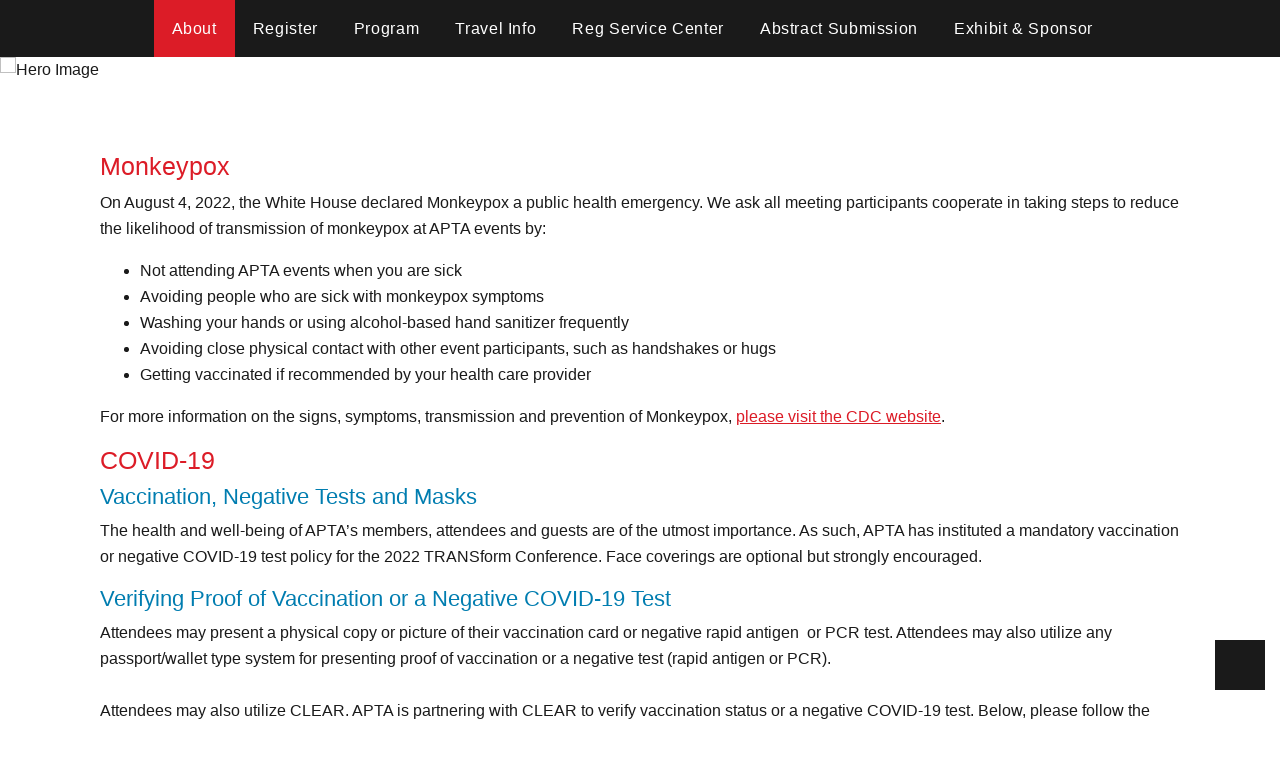

--- FILE ---
content_type: text/html;charset=UTF-8
request_url: https://s6.goeshow.com/apta/tfc/2022/safe.cfm
body_size: 8659
content:

 



<!DOCTYPE html>
<html lang="en">


<head>
	<meta charset="utf-8"/>
	<meta http-equiv="x-ua-compatible" content="ie=edge"/>
	<meta name="viewport" content="width=device-width, initial-scale=1, shrink-to-fit=no">
	
	<meta name="description" content="">
	<meta name="author" content="">
	<link rel="icon" type="image/png" href="images/content/favicon.png" />
	<link rel="apple-touch-icon" type="image/png" href="images/content/apple-touch-icon.png" />
	  
	<!-- Global - Bootstrap v4.3.1 CSS... -->
	<link rel="stylesheet" href="https://cdnjs.cloudflare.com/ajax/libs/twitter-bootstrap/4.3.1/css/bootstrap.min.css">
	
	<!-- Global - Font Awesome Free 5.9.0 CSS -->
	<!-- Commented out for now as Ami is loading both in page setup -->
	
	
	<!-- Global - Owl Carousel v2.3.4 CSS -->
	<link rel="stylesheet" href="https://cdnjs.cloudflare.com/ajax/libs/OwlCarousel2/2.3.4/assets/owl.carousel.css">
	<link rel="stylesheet" href="https://cdnjs.cloudflare.com/ajax/libs/OwlCarousel2/2.3.4/assets/owl.theme.default.css">
	
	<!-- Global - eShow CSS -->
	<link rel="stylesheet" href="/templates/eshow/css/eshow_color.css">
	
	<!-- Web Fonts -->
	
	
	
	<!-- Local - Old eShow CSS -->
	
	<link rel="stylesheet" href="css/modules.css" type="text/css">
	<link rel="stylesheet" href="css/forms.css" type="text/css">
	
	<!-- Local - Website/Sitelook and Navigation custom CSS -->
	<link rel="stylesheet" href="css/owl_overrides.css" type="text/css">
	<link rel="stylesheet" href="css/fonts.css">
	<link rel="stylesheet" href="css/siteVariables.css">
	<link rel="stylesheet" href="css/nav_top_responsive.css">
	<link rel="stylesheet" href="css/templateStyles.css">  
	<link rel="stylesheet" href="css/style.css">
		
	
	
	<!-- ******** Ami's page setup is loading fontawesome again - will need to look into it. -->
	<!--Current page setup - programming to look and clean up unnecessary css and js-->
	
		<title>Meet Safely</title>
	
		<link rel="canonical" href=""/>
	
		<meta name="description" content=""/>
	
			 <script>
				 (function(w,d,s,l,i){w[l]=w[l]||[];w[l].push({'gtm.start':new Date().getTime(),event:'gtm.js'});
				 var f=d.getElementsByTagName(s)[0],j=d.createElement(s),dl=l!='dataLayer'?'&l='+l:'';
				 j.async=true;
				 j.src='//www.googletagmanager.com/gtm.js?id='+i+dl;
				 f.parentNode.insertBefore(j,f);
				 })(window,document,'script','dataLayer','G-JK88YL999X');
			 </script>
	
		<script type="text/javascript" src="https://d2jcgs2q1pxn84.cloudfront.net/_javascripts/dynamicdrive/dhtmltooltip.js?version=2"></script>
		<script type="text/javascript" src="https://d2jcgs2q1pxn84.cloudfront.net/_javascripts/eshow/common.js?version=6"></script>
		<script type="text/javascript" src="https://d2jcgs2q1pxn84.cloudfront.net/_javascripts/jsmx/engine.js"></script>
		<style type="text/css">@import url(https://d2jcgs2q1pxn84.cloudfront.net/_javascripts/jscalendar-1.0/calendar-win2k-1.css);</style>
		<script type="text/javascript" src="https://d2jcgs2q1pxn84.cloudfront.net/_javascripts/jscalendar-1.0/calendar.js"></script>
		<script type="text/javascript" src="https://d2jcgs2q1pxn84.cloudfront.net/_javascripts/jscalendar-1.0/lang/calendar-en.js"></script>
		<script type="text/javascript" src="https://d2jcgs2q1pxn84.cloudfront.net/_javascripts/jscalendar-1.0/calendar-setup.js"></script>
				
		
		<link rel="stylesheet" href="https://d2jcgs2q1pxn84.cloudfront.net/_javascripts/dhtmlmodal/windowfiles/dhtmlwindow.css" type="text/css" />
		<link rel="stylesheet" href="https://d2jcgs2q1pxn84.cloudfront.net/_javascripts/dhtmlmodal/modalfiles/modal.css" type="text/css" />
		<script type="text/javascript" src="https://d2jcgs2q1pxn84.cloudfront.net/_javascripts/dhtmlmodal/windowfiles/dhtmlwindow.js"></script>
		<script type="text/javascript" src="https://d2jcgs2q1pxn84.cloudfront.net/_javascripts/dhtmlmodal/modalfiles/modal.js"></script>
	
		
		
	
	 
	
		<link rel="stylesheet" href="https://cdnjs.cloudflare.com/ajax/libs/font-awesome/5.15.4/css/all.min.css">
  		<link rel="stylesheet" href="https://cdnjs.cloudflare.com/ajax/libs/font-awesome/5.15.4/css/v4-shims.min.css">
	
	
	
	<link rel="stylesheet" href="https://d2jcgs2q1pxn84.cloudfront.net/_templates/eshow/css/eshow_style.css?version=01162026" type="text/css" />
	
	
	

<!-- start: global assets configured by the show level -->


	
<!-- end: global assets configured by the show level -->





 
	<!--end Current page setup-->
	
	<!-- Global - Necessary JS ******* Are all of these staying on the head section?????? -->
	<script src="https://cdnjs.cloudflare.com/ajax/libs/jquery/3.3.1/jquery.min.js"></script>
	<script src="https://cdnjs.cloudflare.com/ajax/libs/popper.js/1.14.4/popper.min.js "></script>
	<script src="https://cdnjs.cloudflare.com/ajax/libs/twitter-bootstrap/4.3.1/js/bootstrap.min.js"></script>
	<script src="https://cdnjs.cloudflare.com/ajax/libs/OwlCarousel2/2.3.4/owl.carousel.min.js"></script>
	
	<!-- Global - Datatables -->
	<link rel="stylesheet" href="/templates/assets/vendor/datatables/css/datatables.min.css">
	<script type="text/javascript" src="/templates/assets/vendor/datatables/js/dataTables.min.js"></script>

</head>


<body class="body-inner">

	
	
	
    

	<!-- HEADER TOP --> 
	


	
	<!-- TOP NAVIGATION --> 
	

<style>

/* TOP NAV (use this nav section or the one below)
===========================================================================================================*/
#nav-section {background-color: var(--navbar-primaryColor); padding: 0;}

/*All other navigation styles are in nav_top_responsive.css*/


</style>


<section id="nav-section">


	
  
  <div id="main-nav" class="container main-nav-container">
    <div class="row">
      <div class="col"> 
      
				
        <nav id="top-res-nav" class="navbar navbar-expand-lg navbar-color">
        
          <button class="navbar-toggler nav-align-toggler" type="button" data-toggle="collapse" data-target="#navbarNav" 
            aria-controls="navbarNav" aria-expanded="false" aria-label="Toggle navigation">
            <span class="navbar-toggler-icon"></span>
          </button>
        
          <div id="navbarNav" class="collapse navbar-collapse nav-align-items">
            <div class='row-fluid'>
<div class='span12'>
<div id='flyout_top_nav'>
<nav id='main_top_nav'>
<ul id='top_nav_menu' class='clearfix'>
 
						<li class="nav_lvl_1"><A HREF="javascript:void(0)" TARGET="" class="nav_lvl_1 nav_group_02 current_group" onmouseover="window.status='About'; return true;" onmouseout="window.status=''; return true;">About</A>
					
									<ul class="nav_group_02">
							
<li class="nav_level_0200"><A HREF="http://s6.goeshow.com/apta/tfc/2022/index.cfm" TARGET="" class="nav_lvl_3 nav_group_02 nav_level_0200">About the TRANSform Conference</A></li><li class="nav_level_0200"><A HREF="http://s6.goeshow.com/apta/tfc/2022/safe.cfm" TARGET="" class="nav_lvl_3 current_page nav_group_02 nav_level_0200">Meet Safely</A></li><li class="nav_level_0200"><A HREF="https://www.apta.com/conferences-events/transform/transform-app-download/" TARGET="_blank" class="nav_lvl_3 nav_group_02 nav_level_0200">Download the App</A></li></ul>
</li>
 
						<li class="nav_lvl_1"><A HREF="javascript:void(0)" TARGET="" class="nav_lvl_1 nav_group_02" onmouseover="window.status='Register'; return true;" onmouseout="window.status=''; return true;">Register</A>
					
									<ul class="nav_group_04">
							
<li class="nav_level_0400"><A HREF="http://s6.goeshow.com/apta/tfc/2022/reglist1.cfm" TARGET="" class="nav_lvl_3 nav_group_04 nav_level_0400">Registration Info</A></li><li class="nav_level_0400"><A HREF="http://s6.goeshow.com/apta/tfc/2022/registration_form.cfm" TARGET="" class="nav_lvl_3 nav_group_04 nav_level_0400">Attendee Registration Form</A></li><li class="nav_level_0400"><A HREF="http://s6.goeshow.com/apta/tfc/2022/booth_staff_registration.cfm" TARGET="" class="nav_lvl_3 nav_group_04 nav_level_0400">Booth Staff Registration</A></li></ul>
</li>
 
						<li class="nav_lvl_1"><A HREF="javascript:void(0)" TARGET="" class="nav_lvl_1 nav_group_02" onmouseover="window.status='Program'; return true;" onmouseout="window.status=''; return true;">Program</A>
					
									<ul class="nav_group_06">
							
<li class="nav_level_0600"><A HREF="http://s6.goeshow.com/apta/tfc/2022/fullprogram.cfm" TARGET="" class="nav_lvl_3 nav_group_06 nav_level_0600">Conference Program</A></li><li class="nav_level_0600"><A HREF="http://s6.goeshow.com/apta/tfc/2022/speakers.cfm" TARGET="_blank" class="nav_lvl_3 nav_group_06 nav_level_0600">Featured Speakers</A></li><li class="nav_level_0600"><A HREF="http://s6.goeshow.com/apta/tfc/2022/speaker_info.cfm" TARGET="" class="nav_lvl_3 nav_group_06 nav_level_0600">Speakers</A></li><li class="nav_level_0600"><A HREF="http://s6.goeshow.com/apta/tfc/2022/committeemeetingsredirect.cfm" TARGET="_blank" class="nav_lvl_3 nav_group_06 nav_level_0600">Committee Meetings</A></li></ul>
</li>
 
						<li class="nav_lvl_1"><A HREF="javascript:void(0)" TARGET="" class="nav_lvl_1 nav_group_02" onmouseover="window.status='Travel Info'; return true;" onmouseout="window.status=''; return true;">Travel Info</A>
					
									<ul class="nav_group_07">
							
<li class="nav_level_0700"><A HREF="http://s6.goeshow.com/apta/tfc/2022/hotelandtravel.cfm" TARGET="" class="nav_lvl_3 nav_group_07 nav_level_0700">Hotel Reservations</A></li><li class="nav_level_0700"><A HREF="http://s6.goeshow.com/apta/tfc/2022/airline.cfm" TARGET="" class="nav_lvl_3 nav_group_07 nav_level_0700">Airline Discounts</A></li><li class="nav_level_0700"><A HREF="http://s6.goeshow.com/apta/tfc/2022/airport_transportation.cfm" TARGET="" class="nav_lvl_3 nav_group_07 nav_level_0700">Airport Transportation</A></li></ul>
</li>
 
						<li class="nav_lvl_1"><A HREF="login.cfm" TARGET="" class="nav_lvl_1 nav_group_02" onmouseover="window.status='Reg Service Center'; return true;" onmouseout="window.status=''; return true;">Reg Service Center</A>
					
									<ul class="nav_group_10">
							
</ul>
</li>
 
						<li class="nav_lvl_1"><A HREF="abstract_submission1.cfm" TARGET="" class="nav_lvl_1 nav_group_02" onmouseover="window.status='Abstract Submission'; return true;" onmouseout="window.status=''; return true;">Abstract Submission</A>
					
									<ul class="nav_group_15">
							
<li class="nav_level_1529"><A HREF="https://s6.goeshow.com/apta/tfc/2022/committee_service_center.cfm" TARGET="" class="nav_lvl_2 nav_group_15 nav_level_1529">Reviewer Committee Service Center</A></li><li class="nav_level_1532"><A HREF="https://s6.goeshow.com/apta/tfc/2022/speaker_service_center.cfm" TARGET="" class="nav_lvl_2 nav_group_15 nav_level_1532">Speaker Service Center</A></li></ul>
</li>
 
						<li class="nav_lvl_1"><A HREF="exhibit_sponsorship.cfm" TARGET="" class="nav_lvl_1 nav_group_02" onmouseover="window.status='Exhibit & Sponsor'; return true;" onmouseout="window.status=''; return true;">Exhibit & Sponsor</A>
					
									<ul class="nav_group_17">
							
<li class="nav_level_1710"><A HREF="http://s6.goeshow.com/apta/tfc/2022/booth_sales.cfm" TARGET="" class="nav_lvl_2 nav_group_17 nav_level_1710">Booth Sales Form</A></li><li class="nav_level_1711"><A HREF="http://s6.goeshow.com/apta/tfc/2022/sponsorship_sales.cfm" TARGET="" class="nav_lvl_2 nav_group_17 nav_level_1711">Sponsorship Sales Form</A></li><li class="nav_level_1712"><A HREF="http://s6.goeshow.com/apta/tfc/2022/oursponsors.cfm" TARGET="" class="nav_lvl_2 nav_group_17 nav_level_1712">Our Sponsors</A></li><li class="nav_level_1713"><A HREF="http://s6.goeshow.com/apta/tfc/2022/exhibitor_exhibitor_list.cfm" TARGET="" class="nav_lvl_2 nav_group_17 nav_level_1713">Exhibitor List</A></li><li class="nav_level_1715"><A HREF="http://s6.goeshow.com/apta/tfc/2022/exhibitor_exhibit_map.cfm" TARGET="" class="nav_lvl_2 nav_group_17 nav_level_1715">Exhibit Floor Plan</A></li><li class="nav_level_1716"><A HREF="https://www.aptaexpo.com/apta2023/CUSTOM/TRANSform_Sponsorship_Brochure.pdf" TARGET="_blank" class="nav_lvl_2 nav_group_17 nav_level_1716">Exhibit & Sponsorship Brochure</A></li><li class="nav_level_1729"><A HREF="https://s6.goeshow.com/apta/tfc/2022/exhibitor_service_center.cfm" TARGET="" class="nav_lvl_2 nav_group_17 nav_level_1729">Exhibitor Service Center</A></li><li class="nav_level_1730"><A HREF="https://www.apta.com/wp-content/uploads/ICW-Form-TF22-1.pdf" TARGET="" class="nav_lvl_2 nav_group_17 nav_level_1730">ICW - Affiliate Space Request Form</A></li></ul>
</li>
</ul> <!-- End of id=top_nav_menu -->
</nav> <!-- End of id=main_top_nav -->
</div> <!-- End of id=flyout_top_nav -->
</div> <!-- End of class span12 inside row-fluid -->
</div> <!-- End of class row-fluid -->

          </div>
        
        </nav>
      
      </div> <!-- end col -->
    </div> <!-- end row -->
  </div> <!-- end container -->
  
  
</section>  <!-- end section -->



	<!-- HERO -->
	<style>
#hero-section { 
	background-color: transparent; 
	padding: 0; 
}
</style>


<section id="hero-section">


	
		
		
		<div class="hero-container">
			<div class="row no-gutters">
				
				<div id="carousel-hero" class="owl-carousel owl-theme">
					<div class="item">
						<img class="img-fluid" src="images/hero/header-hero-inner.jpg" alt="Hero Image">
					</div>
				</div><!-- carousel-hero --> 
				
			</div> <!-- end row -->
		</div>  <!-- end container -->    
	
	


</section>  <!-- end section -->

  
  

	<!-- PAGE CONTENT -->     
	<section id="content-section">
		<div class="container">
			<div class="row">
			
				<!-- SIDE COLUMN / SIDE NAV -->   
				<div id="side-column-content" class="col-lg-3 order-lg-first order-md-last order-sm-last order-last">
				<div class="sidecolumn3"> 
				
				
				
				</div>  
				</div>
				<!--END SIDE COLUMN / SIDE NAV -->  
      
               
				<!-- ADMIN CONTROLLED CONTENT --> 
				<div id="admin-page-content" class="col-lg-12">
					<div class="admincontent12">
					
						<!--Content from Admin and modules starts here -->   
						<h2>Monkeypox</h2>

<p>On August 4, 2022, the White House declared Monkeypox a public health emergency. We ask all meeting participants cooperate in taking steps to reduce the likelihood of transmission of monkeypox at APTA events by:</p>

<ul>
	<li>Not attending APTA events when you are sick</li>
	<li>Avoiding people who are sick with monkeypox symptoms</li>
	<li>Washing your hands or using alcohol-based hand sanitizer frequently</li>
	<li>Avoiding close physical contact with other event participants, such as handshakes or hugs</li>
	<li>Getting vaccinated if recommended by your health care provider</li>
</ul>

<p>For more information on the signs, symptoms, transmission and prevention of Monkeypox, <a href="https://www.cdc.gov/poxvirus/monkeypox/index.html" target="_blank">please visit the CDC website</a>.&nbsp;</p>

<h2>COVID-19</h2>

<h3>Vaccination, Negative Tests and Masks</h3>

<p>The health and well-being of APTA&rsquo;s members, attendees and guests are of the utmost importance. As such, APTA has instituted a mandatory vaccination or negative&nbsp;COVID-19 test policy for the 2022 TRANSform Conference.&nbsp;Face coverings are optional but strongly encouraged.</p>

<h3>Verifying Proof of Vaccination or a Negative COVID-19 Test</h3>

<p>Attendees may present a physical copy or picture of their vaccination card or negative rapid antigen &nbsp;or&nbsp;PCR test. Attendees may also utilize any passport/wallet type system for presenting proof of vaccination or a negative test (rapid antigen or PCR).<br />
<br />
Attendees may also utilize CLEAR.&nbsp;APTA is partnering with CLEAR to verify vaccination status or a negative COVID-19 test. Below, please follow the instructions on downloading CLEAR Health Pass and starting the verification process. Please feel free to&nbsp;<a href="mailto:qrice@apta.com?subject=TRANSform%20Meet%20Safely%20Question">email Quione Rice</a> at APTA with any questions.</p>

<p><strong>International Attendees</strong>:&nbsp;Please <a href="mailto:qrice@apta.com?subject=Alternatives%20for%20CLEAR%20App">email Quione Rice</a> at APTA for alternatives to CLEAR.&nbsp;</p>

<h3>Verifying Health Information through CLEAR Health Pass</h3>

<p><strong>Step 1: Enroll in CLEAR</strong></p>

<ol>
	<li>
	<p><a href="https://clear.app.link/APTA2022" target="_blank">Use this link to download the CLEAR app&nbsp;to get started</a>.&nbsp;You can also tap &quot;Get Started&quot; on the white Health Pass tile and enter the code&nbsp;<strong>APTA2022</strong></p>
	</li>
	<li>Tap &quot;Enroll or verify in CLEAR&quot; to create your CLEAR member account</li>
	<li>New to CLEAR?&nbsp;Enter your email address, phone number, and have your government-issued ID ready to complete enrollment</li>
	<li>Already a CLEAR member?&nbsp;Use the email address associated with your membership and snap a quick selfie to verify your identity</li>
	<li>Please enroll in CLEAR before you arrive at the TRANSform&nbsp;Conference for the simplest experience.</li>
</ol>

<p><strong>Step 2: Select your health screening path</strong></p>

<ol>
	<li>Select &quot;COVID-19 Vaccination&quot; OR &quot;COVID-19 Test&quot;</li>
	<li>If you select &quot;COVID-19 Vaccination,&quot; follow the prompts to securely confirm your proof of vaccination. To add your one-time proof of vaccination, you can securely link to your vaccine provider, scan a SMART QR code or upload your CDC card.&nbsp;<a href="https://vimeo.com/562938747" target="_blank">Check out this tutorial if you need help</a>.</li>
	<li>If you select &quot;COVID-19 Test,&quot; get tested within&nbsp;72 hours prior to Sunday, October 9. The earliest tests may be administered is&nbsp;Thursday, October 6. Follow the instructions to securely link your testing provider with CLEAR to upload your COVID-19 test results. COVID-19 test providers that integrate directly with the CLEAR app include Quest, Labcorp, BioReference, CVS or Vault Health. Check out the CLEAR app to see the full list of testing providers.</li>
</ol>

<p><strong>Step 3: Complete the following steps before you arrive at the event:</strong></p>

<ol>
	<li>Open the CLEAR app and tap on &quot;American Public Transportation Association 2022&quot; in the white Health Pass tile.</li>
	<li>Tap &quot;Open Health Pass&quot; to get your result. Green means you're good to go! Be sure to have this result ready to show upon arrival at the event.</li>
</ol>

<p><br />
<strong>Having trouble with Health Pass?&nbsp;</strong>Reach out to the CLEAR team by tapping &quot;get in tough&quot; on the mobile app or call 1-855-CLEARME (253-2763).<br />
<br />
<em>With CLEAR, you are always in control of your information. American Public Transportation Association only receives confirmation that an attendee satisfied the requirements for access with the equivalent of a red or green result &mdash; and never has access to an individual&rsquo;s private health data through CLEAR. For further information on how CLEAR protects user data <a href="https://www.clearme.com/privacy-policy" target="_blank">see the member terms&nbsp;here</a>.</em></p> 	
	
					<!--Content from Admin and modules ends here -->
					
					</div> <!-- end admincontent12 -->  
				</div> <!-- end col-lg-12 --> 
				<!--END ADMIN CONTROLLED CONTAINER ============= -->
			
			</div>  <!-- end row --> 
		</div>  <!-- end container -->    
	</section>  <!--end section -->   
	<!-- END PAGE CONTENT ====================================== --> 


	<!-- COMPANY FOOTER --> 
	
<style>

/* COMPANY FOOTER */
#footer-section { 
	background-color: var(--siteBkgColor); 
	border-top: 2px solid #EBEBEB; 
	border-bottom: 2px solid #EBEBEB; 
	padding: 2rem 0 1.5rem 0;
}
.footer-container { 
	background-color: transparent; 
}
.footer-logo { 
	max-width: 220px;
	/*padding: 1rem 0;*/
}
.footer-text {
	display:flex;
	justify-content:flex-end;
}
#footer-section p {
	color: var(--textColor);
	text-align: center; 
	/*padding: 1rem;*/
}
.footer-text a { 
	color: var(--primaryColor); 
	text-decoration: underline; 
}
.footer-text a:hover,
.footer-text a:focus { 
	color: var(--thirdColor); 
}

/* Small devices (landscape phones, less than 768px) */
@media (max-width: 767.98px) { 
.footer-logo {
	margin:0 auto 2rem auto;
}
.footer-text {
	display:unset;
}
}

</style>


<!-- COMPANY FOOTER -->

<footer id="footer-section">


	<div class="container footer-container">
		<div class="row">
		
			<div class="col-12 col-md-6 col-lg-6">
				<div class="footer-logo">
					<a href="https://www.apta.com/" target="_blank">
						<img class="img-fluid img-svg" src="images/sitelook/logo_footer.png" alt="Logo" border="0" />
					</a>
				</div>
			</div><!-- col -->
			
			<div class="col-12 col-md-6 col-lg-6"> 
				<div class="footer-text">
					<p>
					1300 I Street NW
					<br>
					Suite 1200 East
					<br>
					Washington, DC 20005
					<br>
					Telephone: (202) 496-4800
					<br>
					Fax: (202) 496-4324
					
					</p>
				</div>
			</div><!-- col -->
			
			
		
		</div>
	</div>  


</footer>         

		



	<!-- ESHOW FOOTER ============================================ --> 
	


<style>

/* eSHOW FOOTER
===========================================================================================================*/
#footer-eshow-section { 
	background-color: var(--siteBkgColor); padding: 0; 
}
.footer-eshow-container { 
	background-color: transparent; padding: 1.5rem 0;
}

.eshow-footer-logo { 
	padding: 0.5rem; 
	max-width: 120px; 
	width: 120px;
}
.copyright-year { 
	color: var(--textColor); 
	font-family: var(--siteFont-forms); /*DO NOT Change*/
	font-size: 0.655rem;
	font-weight:300;
	line-height: 1.65;
	padding: 0 0.5rem 0.5rem 0.5rem;
}

</style>


 <footer id="footer-eshow-section">


  <div class="container footer-eshow-container">
    <div class="row">
     
      <div class="col-12 text-center">
        <a href="http://www.goeshow.com/" target="_blank">
          <img class="eshow-footer-logo img-fluid img-svg" src="images/sitelook/eshow-powered-orange.svg" alt="Powered by eShow" />
        </a>
        <br />
        <div class="copyright-year">Copyright &copy; 2026. All rights reserved.</div>
      </div>
       
      </div>  <!-- end row --> 
  </div>  <!-- end container -->    


 </footer>  <!--end footer -->           



 



		
	<p id="back-top"><a href="#top">Back to Top</a></p>
	


	<script src="/templates/eshow/js/responsive_imagemap.js"></script>
	

<!--start override javascripts-->


<!-- OWL CAROUSEL SCRIPTS  ==================================================================== -->




 
	<script>
    $(document).ready(function() {
      $('#carousel-hero').owlCarousel({
        autoplay: true,
        nav: true,
        dots: true,
        loop: true,
        singleItem:true,
        items:1,
        autoplayTimeout: 2000,
				//animateOut: 'fadeOut', //fade in and out animation instead of slide
        margin: 0,
        navText: ['<span class="fas fa-chevron-left fa-2x"></span>','<span class="fas fa-chevron-right fa-2x"></span>'],
      })
    })
  </script>
 
	<script>
    $(document).ready(function() {
			$('#carousel-sponsor-wide').each(function(i) {
			var ifMultiple = false;
			$thisSponsor = $(this);
			if($thisSponsor.children('.item').length > 5) {
				ifMultiple = true;
			}
				$thisSponsor.owlCarousel({
				loop: ifMultiple,
				autoplay: true,
				nav: true,
				dots: true,
				autoplayTimeout: 1500,
				margin: 20,
				navText: ['<span class="fas fa-chevron-left fa-2x"></span>','<span class="fas fa-chevron-right fa-2x"></span>'],
				responsiveClass: true,
				responsive: {
					0: {
						items: 1,
						dots: false,
						nav: false
					},
					576: {
						items: 2,
						dots: false,
						nav: false
					},
					768: {
						items: 3,
						dots: false,
						nav: false
					},
					992: {
						items: 4,
						dots: true,
						nav: false
					},
					1200: {
						items: 5,
						dots: true,
						nav: false
					}
				}
				})
			})
    })
  </script>
 
	<script>
    $(document).ready(function() {
			$('#carousel-speakers').each(function(i) {
			var ifMultiple = false;
			$thisSponsor = $(this);
			if($thisSponsor.children('.item').length > 5) {
				ifMultiple = true;
			}
				$thisSponsor.owlCarousel({
				loop: ifMultiple,
				autoplay: true,
				nav: true,
				dots: true,
				autoplayTimeout: 1500,
				margin: 20,
				navText: ['<span class="fas fa-chevron-left fa-2x"></span>','<span class="fas fa-chevron-right fa-2x"></span>'],
				responsiveClass: true,
				responsive: {
					0: {
						items: 1,
						dots: false,
						nav: true
					},
					576: {
						items: 2,
						dots: false,
						nav: true
					},
					768: {
						items: 3,
						dots: false,
						nav: true
					},
					992: {
						items: 3,
						dots: true,
						nav: true
					},
					1200: {
						items: 4,
						dots: true,
						nav: true
					}
				}
				})
			})
    })
  </script>




<!-- COUNTDOWN SCRIPT  ==================================================================== -->


  
  


<!-- end override javascripts-->

	<!-- Le HTML5 shim, for IE6-8 support of HTML5 elements -->
	<!--[if lt IE 9]>
	<script src="/templates/eshow/js/html5.js"></script>
	<![endif]-->


	
	
	


	</body>
</html>



--- FILE ---
content_type: text/css
request_url: https://s6.goeshow.com/apta/tfc/2022/css/owl_overrides.css
body_size: 1132
content:

/* ===== Added some custom styles to override Owl Carousel v2.3.4 - Adriana - 07-13-20 ======= */


/*  ========  General Overrides and Custom styles  ============ */
/* to center stage */
.owl-stage { margin: 0 auto;}

/* owl nav - custom positioning and styles*/
.owl-prev span, .owl-next span { color: #D6D6D6; }
.owl-prev span:hover, 
.owl-next span:hover { 
	color: #808080;
}
.owl-theme .owl-nav [class*='owl-']:hover {
	background: transparent;
	text-decoration: none; 
}
.owl-prev, .owl-next {
	position: absolute;
	top: 0;
	height: 80%;
}
.owl-theme .owl-nav {
    margin-top: 0;
}

/* =============== Custom for HERO owl ===================  */
#carousel-hero .owl-nav span { background: rgba(0, 0, 0, 0.25)}
#carousel-hero .owl-prev span, 
#carousel-hero .owl-next span {
	color: #FFF;
	padding: 8px;
	border-radius: 4px;
	font-size: 20px;
}
#carousel-hero .owl-prev span:hover, 
#carousel-hero .owl-next span:hover {
	background: rgba(0, 0, 0, 0.5)
}
#carousel-hero .owl-prev, 
#carousel-hero .owl-next {
	top: 15px;
	height: 85%;
}
#carousel-hero .owl-prev { left: 20px; }
#carousel-hero .owl-next { right: 20px; }

#carousel-hero .owl-dots {
	position: absolute;
	bottom: 20px;
	width: 100%;
}
#carousel-hero .owl-dot span {
	width: 12px !important;
	height: 12px !important;
	background: rgba(250, 250, 250, 0.5)
}
#carousel-hero .owl-dot.active span,
#carousel-hero .owl-dot:hover span {
	background: #FFF;
}


/* =============== Custom for COLUMN SPONSOR owl ===================  */ 
#carousel-sponsor-col .item  {
	height: 200px;
  display: flex;
  justify-content: center;
  align-items: center;
  /*border: 3px solid green;*/ 
}
#carousel-sponsor-col .item  {
	height: 160px; 
}
#carousel-sponsor-col .item img {
	max-width: 200px;
  height: auto;
  padding: 1.5em;
}
#carousel-sponsor-col .item img {
	max-width: 170px;
  padding: 1em;
}
#carousel-sponsor-col .owl-prev { left: 0; }
#carousel-sponsor-col .owl-next { right: 0;}



/* =============== Custom for WIDE SPONSOR owl ===================  */ 
#carousel-sponsor-wide .item {
	height: 200px;
  display: flex;
  justify-content: center;
  align-items: center;
  /*border: 3px solid red;*/ 
}
#carousel-sponsor-wide .item img {
	max-width: 200px;
  height: auto;
  padding: 1.5em;
}
#carousel-sponsor-wide .owl-prev { left: -30px; }
#carousel-sponsor-wide .owl-next { right: -30px; }

/*Extra small devices (portrait phones, less than 576px)*/
@media (max-width: 575.98px) { 
	#carousel-sponsor-wide .owl-prev { left: 0;}
	#carousel-sponsor-wide .owl-next { right: 0;}
}


/* =============== Custom for SPEAKER owl ===================  */ 
#carousel-speakers .item {
	height: auto;
  display: flex;
  justify-content: center;
  align-items: center;
  /*border: 3px solid red;*/ 
}
#carousel-speakers .item img {
	max-width: auto;
  height: auto;
  padding: 1.5em;
}
#carousel-speakers .owl-prev { left: -30px; }
#carousel-speakers .owl-next { right: -30px; }

/*Extra small devices (portrait phones, less than 576px)*/
@media (max-width: 575.98px) { 
	#carousel-speakers .item img {
	max-width: 260px;
  height: auto;
  padding: 1.5em;
	}
	#carousel-speakers .owl-prev { left: 0;}
	#carousel-speakers .owl-next { right: 0;}
}

--- FILE ---
content_type: text/css
request_url: https://s6.goeshow.com/apta/tfc/2022/css/siteVariables.css
body_size: 1024
content:
/*
NEW VARIABLE STYLESHEET FOR RESPONSIVE TEMPLATES using Bootstrap v4.3.1
Colors and Fonts --- 

Vishal & Adriana - updated 07-11-20  - UPDATED FOR USE WITH CURRENT TEMPLATE 07/28/20 */
	

/* COLOR DEFINITIONS AND VARIABLES
#dc1c27
#007db0
#ecb72a
================================*/

:root{
	
	/* SITE BACKGROUND */
	--siteBkgColor: #ffffff;
	--siteBkgImage: url('../images/sitelook/brpattern.png') repeat;
	
	/* TOP NAV */
	--navbar-primaryColor: #1a1a1a;
	--navbar-primaryColor-text: #FFF;
	--navbar-secondaryColor: #dc1c27;
	--navbar-secondaryColor-text: #FFF;
	--navbar-thirdColor: #007db0;
	--navbar-thirdColor-text: #FFF;

	
	/* SIDE NAV */
	--navside-primaryColor: #1a1a1a;
	--navside-primaryColor-text: #FFF;
	--navside-secondaryColor: #dc1c27;
	--navside-secondaryColor-text: #FFF;
	--navside-thirdColor: #007db0;
	--navside-thirdColor-text: #FFF;


	/* GENERAL COLORS */
	--textColor: #1a1a1a;
	--primaryColor: #1a1a1a;
	--primaryColor-text: #FFF;
	--secondaryColor: #dc1c27;
	--secondaryColor-text: #FFF;
	--thirdColor: #007db0;
	--thirdColor-text: #FFF;
	--fourthColor: #89c456;
	--fourthColor-text: #FFF;	
	
	/* SIDE FONTS */
	--siteFont-main: "Helvetica Neue", Helvetica, Arial, sans-serif;	
	--siteFont-headings: "Helvetica Neue", Helvetica, Arial, sans-serif;	
	--siteFont-nav: "Helvetica Neue", Helvetica, Arial, sans-serif;	
	--siteFont-forms: "Helvetica Neue", Helvetica, Arial, sans-serif;	
	
	
	
	/* ===== COLOR CALLS - JUST FOR REFRENCE ========= */
	--defaultText: var(--textColor);
	
	--navbarColor: var(--navbar-primaryColor);
	--navbarColor-text: var(--navbar-primaryColor-text);
	--navbarColorHover, navColorCurrent: var(--navbar-secondaryColor);
	--navbarColor-textHover, navColorCurrent-text: var(--navbar-secondaryColor-text);
	
	--navsideColor: var(--navside-primaryColor);
	--navsideColor-text: var(--navside-primaryColor-text);
	--navsideColorHover, navColorCurrent: var(--navside-secondaryColor);
	--navsideColor-textHover, navColorCurrent-text: var(--navside-secondaryColor-text);

	--h1Color: var(--primaryColor);
	--h2Color: var(--secondaryColor);
	--h3Color: var(--thirdColor);
	--h4Color: var(--textColor);	

	--linkColor: var(--primaryColor);
	--linkHover: var(--secondaryColor);
	
	--tb-color1: var(--primaryColor);
	--tb-color1-text: var(--primaryColor-text);
	--tb-color2: var(--secondaryColor);
	--tb-color2-text: var(--secondaryColor-text);
	--tb-color3: var(--thirdColor);
	--tb-color3-text: var(--thirdColor-text);
	
	--custom-button: var(--thirdColor);
	--custom-buttonHover: var(--thirdColor);
	
}

--- FILE ---
content_type: text/css
request_url: https://s6.goeshow.com/apta/tfc/2022/css/nav_top_responsive.css
body_size: 2569
content:
/*
NEW Template TOP NAV ONLY -- RESPONSIVE NAVIGATION - USING CURRENT STRUCTURE FOR navigation_menu.cfm
	
----	THIS IS A RESPONSIVE TEMPLATE using Bootstrap v4.1.3 - Boxed Layout  -- 
TEMPLATE 0010 ========= HTML BUILD BETA v1.0 - Adriana  - UPDATED 09-09-2020 
*/


/* == SAME OLD TEMPLATE TOP-NAV: just added structure to work with BS4 */
/* =================================================================================================== */

/* ====== DO NOT CHANGE - STILL USING - OLD TEMPLATE BOOTSTRAP 2 -TOP-NAV STRUCTURE ONLY ======= */
/* ====== GENERAL NAV items ======*/
#main_top_nav ul, li { margin: 0; padding: 0; border: 0; /* DO NOT CHANGE */ }
#main_top_nav { margin: 0 auto;}
#main_top_nav ul ul { display: none;}
#main_top_nav ul li:hover > ul { display: block;}
#main_top_nav ul {
	list-style: none;
	position: relative;
	display: inline-table;
	z-index: 10;
}
#main_top_nav ul:after { content: ""; clear: both; display: block;}
#main_top_nav ul li { float: left;}
/* ======= FIRST level items ======== */		
#main_top_nav ul li a {	display: block;}
/* ======= SECOND level items ======= */	
#main_top_nav ul ul {
	padding: 0;
	position: absolute;
	top: 100%;
}
#main_top_nav ul ul li {
	float: none;
	position: relative;
}



/* ===================  Bootrstrap 4 overrides revised 6-16-20 to use under current nav structure 
================================================================================================*/

/* ================= FOR TOP NAV -  COLLAPSED  ======================= */
.navbar-toggler {
	color: rgba(255, 255, 255, 0.8);
	border-color: transparent;
	background-color: transparent;
}
.navbar-color .navbar-toggler-icon {
	background-image: url("data:image/svg+xml;charset=utf8,%3Csvg viewBox='0 0 30 30' xmlns='http://www.w3.org/2000/svg'%3E%3Cpath stroke='rgba(255, 255, 255, 0.5)' stroke-width='2' stroke-linecap='round' stroke-miterlimit='10' d='M4 7h22M4 15h22M4 23h22'/%3E%3C/svg%3E");
}

/* IMPORTANT - Pick just one to align the toggler icon */
.nav-align-toggler {
	/*LEFT*/
  /*margin-right: auto !important;*/
	
	/*RIGHT*/
	margin-left: auto !important;
}


/* ===================== NEW GENERAL TOP NAVBAR STYLING  ================================ */
.main-nav-container { padding-right: 0; padding-left: 0; /* DO NOT CHANGE */ }
.navbar { padding: 0; }

/* SET FULL NAVBAR COLOR */
.navbar-color { background-color: var(--navbar-primaryColor) !important; }

/*Medium devices (tablets, less than 992px)*/
@media (max-width: 991.98px) { 
	.navbar { padding: 0.5rem 1rem; }
}

/*=== IMPORTANT - Pick just one to align the navbar items - comment rest out ===*/
	/*== LEFT ==*/
	/*.nav-align-items {-webkit-box-pack: start !important; -ms-flex-pack: start !important; justify-content: flex-start !important;}
	#main_top_nav .nav_lvl_1:first-child a { margin-left: 15px; }
	#main_top_nav .nav_lvl_1:last-child a { margin-right: 0px; }*/
		
	/*== RIGHT or IMPORTANT to use with TOP NAV WITH BRAND LOGO ==*/
	/*.nav-align-items { -webkit-box-pack: end !important; -ms-flex-pack: end !important; justify-content: flex-end !important;}
	#main_top_nav .nav_lvl_1:first-child a { margin-left: 0; }
	#main_top_nav .nav_lvl_1:last-child a { margin-right: 0; }*/
	
	/*== CENTER ==*/
	.nav-align-items { -webkit-box-pack: center !important; -ms-flex-pack: center !important; justify-content: center !important;}
	#main_top_nav .nav_lvl_1:first-child a { margin-left: 0; }
	#main_top_nav .nav_lvl_1:last-child a { margin-right: 0; }	
	
	
	
/* ========= TOP-NAV -  STYLING (mostly the same as the old BS2 template)  =========== */
/* ======= GENERAL NAV items  =======*/
#main_top_nav {
	font-family: var(--siteFont-nav);
	line-height: 0.095em;
	font-size: 1rem;
	padding: 0 0.75rem;
	font-weight: 700;
	/*text-transform: uppercase;*/
	letter-spacing: .04rem;
	text-align: center;
}

#main_top_nav ul {
	background-color: transparent; /*do not change, takes same color of full navbar */
	padding: 0 15px 0 0;
}
#main_top_nav ul li {
	line-height: 1.35em;
}

/* ======== FIRST level items ======== */		
#main_top_nav ul li a {
	/*margin-right: 7px;*/
	padding: 18px 18px;
	text-decoration: none;
	/*text-transform: uppercase;*/
	font-weight: normal;
}

#main_top_nav a.nav_lvl_1 { 
	color: var(--navbar-primaryColor-text); 
	background-color: var(--navbar-primaryColor);
}
#main_top_nav a.nav_lvl_1:focus,
#main_top_nav a.nav_lvl_1:hover { 
	color: var(--navbar-secondaryColor-text); 
	background-color: var(--navbar-secondaryColor);
}

/*Large devices (desktops, less than 1200px)*/
@media (max-width: 1199.98px) { 
	#main_top_nav ul li a { margin-right: 6px; padding-left: 6px; }
}
/*Medium devices (tablets, less than 992px)*/
@media (max-width: 991.98px) { 
	#main_top_nav li a.nav_lvl_1 { border-top: 1px solid rgba(255,255,255, 0.3); }
	#main_top_nav li:first-child a.nav_lvl_1 { border-top: 0; }
}



/* ========= SECOND level items ========= */	
#main_top_nav ul ul li {
	margin-left: 0px;
	margin-right: 0px;
	min-width: 125px;
	text-align: left;
}
#main_top_nav a.nav_lvl_2 {
	color: var(--navbar-primaryColor-text); 
	background-color: var(--navbar-primaryColor);
	text-transform: capitalize;
	font-weight: normal;
	padding: 8px 18px;
	border-top: 1px solid rgba(255,255,255, 0.3);
}
#main_top_nav a.nav_lvl_2:hover,
#main_top_nav a.nav_lvl_2:hover { 
	color: var(--navbar-secondaryColor-text); 
	background-color: var(--navbar-secondaryColor);
} 
	
	
/* ========= THIRD level items ========= */
#main_top_nav a.nav_lvl_3 {
	color: var(--navbar-primaryColor-text); 
	background-color: var(--navbar-primaryColor);
	text-transform: capitalize;
	font-weight: normal;
	padding: 8px 36px; /* PADDING ONLY for third level li */
	border-top: 1px solid rgba(255,255,255, 0.3);	
} 
#main_top_nav a.nav_lvl_3:hover,
#main_top_nav a.nav_lvl_3:hover { 
	color: var(--navbar-secondaryColor-text); 
	background-color: var(--navbar-secondaryColor);
}


/* ========= CURRENT ITEM color for ALL level items ========= */
#main_top_nav a.current_page,
#main_top_nav a.current_group {
	color: var(--navbar-secondaryColor-text); 
	background-color: var(--navbar-secondaryColor);
}
	
		

/* Still BS2 - NAVIGATION COLLAPSED
============================================================================================*/
@media (max-width: 991.98px) {
	.navbar-custom {
		min-height: 40px; 
	}
	#main_top_nav {
		text-align: left; /*full navbar alignment */
	}
	#main_top_nav ul { display: block;}
	#main_top_nav ul li { float: none;}
	#main_top_nav ul ul {
		display: block;
		position: relative;		
	}

	/* ======= GENERAL NAV items  =======*/
	#main_top_nav {	line-height: 1.5em;}
	#main_top_nav ul { padding: 0px;}
	
	/* === FIRST level items === */		
	#main_top_nav ul li a {	
		margin-right: 0px;	
		padding: 6px 10px 6px 20px;
	}
	#main_top_nav .nav_lvl_1:first-child a { margin-left: 0px;}
	#main_top_nav .nav_lvl_1:last-child a { margin-right: 0px;}
	
	/* === SECOND level items === */
	#main_top_nav a.nav_lvl_2 {
		padding: 6px 10px 6px 35px;
	}
	
	/* === THIRD level items === */
	#main_top_nav a.nav_lvl_3 {
		padding: 6px 10px 6px 50px; 
	}
	
}
 



--- FILE ---
content_type: text/css
request_url: https://s6.goeshow.com/apta/tfc/2022/css/templateStyles.css
body_size: 2317
content:
/*
CUSTOM 0020 ========= HTML BUILD BETA v1.0 - Adriana  - UPDATED 09-09-2020 
NEW STYLESHEET FOR RESPONSIVE -- CUSTOM WIDE using Bootstrap v4.3.1 --
*/


/* EXCLUSIVE STYLES FOR CUSTOM TEMPLATE - Wide Layout (styles based on my template 0010)
===========================================================================================================*/
body { 
	/*background: var(--siteBkgImage);*/
	background-color: var(--siteBkgColor);
}



/* HEADER SECTION
===========================================================================================================*/
/*IMPORTANT - Move styles from include here*/



/* TOP NAV (use this nav section or the one below)
===========================================================================================================*/
/*IMPORTANT - Move styles from include here*/
 
 /* OR ---- TOP NAV WITH BRAND LOGO 
===========================================================================================================*/
/*IMPORTANT - Move styles from include here*/ 
 
 
 
/* HERO CAROUSEL / MAIN SLIDESHOW 
===========================================================================================================*/



/* FEATURED BOXES
===========================================================================================================*/
/*IMPORTANT - Move styles from include here*/



/* PAGE CONTENT (SIDE COL and ADMIN) - GENERAL OVERALL SECTION
===========================================================================================================*/
#content-section { background-color: var(--siteBkgColor); padding: 1.5rem 0 1.5rem 0;}



/* MAIN ADMIN CONTENT - GENERAL
===========================================================================================================*/
#admin-page-content { background-color: transparent; }
.admincontent9, .admincontent12 { padding: 15px 15px; margin-bottom: 1.75rem;}



/* SIDE COLUMN - GENERAL
===========================================================================================================*/
#side-column-content { background-color: transparent; }
.sidecolumn3 { padding: 15px 0; }

.side-col-items { 
	background: transparent; 
	margin: 0; 
	padding: 0;
}
.side-col-headers {
	background-color: #FFF;
	padding: 0 0 0.25rem 0;
	border-bottom: 2px solid #EBEBEB;
	margin-bottom: 1rem;
}
.side-col-header-text {
	font-size: 1.35rem;
	color: var(--primaryColor);
	font-weight: bold;
	text-align: center; 
}


/* SIDE COLUMN - SIDE NAV (only if side nav is called and used)
===========================================================================================================*/
.nav-side-area { padding-bottom: 3rem;}



/* SIDE COLUMN - QUICK LINKS
===========================================================================================================*/
/*IMPORTANT - Move styles from include here*/



/* SIDE COLUMN - CAROUSEL SPONSOR (one image at a time)
===========================================================================================================*/
/*IMPORTANT - Move styles from include here*/



/* SIDE COLUMN - PURE CSS COUNTDOWN (NO IMAGE)
===========================================================================================================*/
/*IMPORTANT - Move styles from include here*/



/* SIDE COLUMN - TWITTER
===========================================================================================================*/
/*IMPORTANT - Move styles from include here*/



/* CUSTOM CONTENT - THREE COLUMNS 
===========================================================================================================*/
/*IMPORTANT - Move styles from include here*/




/* --- This is for GRAPHICAL ROSTER PAGE - FULL INFO and PHOTOS verified 02-11/21   ----- */

/* START FEATURE SPEAKERS - Show with FULL GRID BOXES and TEXT (not just image, rollovers, etc.) - revised adriana 1-31-19
=============================================================*/
#speaker_wrapper{ 
	font-family: "Helvetica Neue", Helvetica, Arial, sans-serif;
	font-size: 16px; 
	line-height: 1.6em;
}
#speaker_roster{ padding: 0.5em;   }

/* THUMBNAILS ONLY --- for --- FEATURE SPEAKERS
=============================================================*/
.speaker-thumbs {  
	float: left;
	/*margin: 0.5em; */
	padding: 0.75em 0.85em;
	background-color: transparent;
}
.speaker-snipit table { 
	width: 220px; /* this number needs to match with the .spkPhoto (see below) */
	/*height: auto; */
	/*temp adjustment of length for all to fit properly*/
	height: 435px;
	padding: 0.25em 0.15em; 
	text-align: center; 
	background-color: transparent; 
}
.speaker-snipit table td {
	vertical-align: top;
}
.spkImg	{ 
}
.spkPhoto{ 
	height: 220px; 
	width: 220px; 	
}
.thumb-overlay a {
	text-decoration: none !important; 
}
.thumb-overlay .overlay-spkName,
.thumb-overlay .overlay-spkName font,
.thumb-overlay .overlay-spkName a,
.thumb-overlay .overlay-spkName a:hover {
	color: var(--secondaryColor) !important;
	font-size: 1.25rem; 
	font-weight: bold;
	line-height:normal;
	text-decoration: none !important;
}
.thumb-overlay .overlay-spkCredential {	
	color: var(--secondaryColor) !important;
	font-size: 1rem; 
	font-weight: normal;
	line-height:normal;
	text-decoration: none !important;
}
.overlay-content {
	margin-bottom:1rem;
}

.overlay-spkTitle {
	font-size: 1rem;
	font-weight: normal;
	line-height:normal;
}
.thumb-overlay .overlay-spkCompany {
	font-size: 1rem; 
	font-weight: bold;
	line-height:normal;
}
.spkBioClass  {
	font-size: 1rem;
	font-weight: normal;
	line-height:normal;
	white-space:nowrap;
}
.spkBioClass a,
.spkBioClass a:hover { 
	font-size: 1rem;
	font-weight: normal;
	line-height:normal;
	text-decoration: none; 
}

/*to fix/adjust height issues*/
.speaker-thumbs .speaker-snipit td:nth-child(1) {height: 10px; }
.speaker-thumbs .speaker-snipit  .overlay-text  {height: 25px; padding: 12px 6px 0 6px; }
.speaker-thumbs .speaker-snipit  td.spkTitle  {
	/*height: 55px; 
	padding: 4px 6px 0 6px;*/ 
}
.speaker-thumbs .speaker-snipit  td.spkCompany  {height: 35px; padding: 4px 6px 0 6px; }
.speaker-thumbs .speaker-snipit  td.spkBioClass {height: 25px; padding: 0 4px 8px 4px; vertical-align: bottom;}

/*to accomodate for programmings empty tr with a br in it*/
.speaker-thumbs .speaker-snipit tr:last-child {height: 0px; display:none; }

/*for the actual speaker full bio page*/
.spkBigImg	{ height: 200px; width: 200px;}
.spkBigName	{ font-size: 22px; font-weight: bold; }
.spkBigBio {  }
.spkBigTitle { font-size: 20px; font-weight: bold; }
.spkBigCompany { font-size: 20px; font-weight: bold; }
.speakerClassesHeader { color: #d1d1d1; font-size: 18px; font-weight: bold; background-color:#DDDADA; border:1px solid #000000; }




/* CUSTOM CONTENT - ONE COLUMN
===========================================================================================================*/
/*IMPORTANT - Move styles from include here*/



/* TESTIMONIALS CAROUSEL
===========================================================================================================*/
/*IMPORTANT - Move styles from include here*/



/* SPONSOR WIDE CAROUSEL OWL
===========================================================================================================*/
/*IMPORTANT - Move styles from include here*/



/* FOOTER 
===========================================================================================================*/
/*IMPORTANT - Move styles from include here*/



/* eSHOW FOOTER
===========================================================================================================*/
/*IMPORTANT - Move styles from include here*/





--- FILE ---
content_type: text/css
request_url: https://s6.goeshow.com/apta/tfc/2022/css/style.css
body_size: 2884
content:
/* STANDARD ESHOW ELEMENTS -  last edited 10/11/2016

EDITED TO USE VARIABLES - updated 08/25/20
===========================================================================================================*/

body { 
	font-family: var(--siteFont-main);
	font-size: 1rem;
	line-height: 1.65;
	color: var(--textColor); 
	-moz-osx-font-smoothing: grayscale;
	text-rendering: optimizeLegibility;
	background: var(--siteBkgImage);
	background-color: var(--siteBkgColor);
	font-weight: 500;
}

body .container.p-0 {
	box-shadow: 0 0 30px rgba(0,0,0,.35) !important;
}

/* Added by JCF to fix spacing of content below slideshow */
.leftContent,
.mainContent {
	padding-top:2rem;
	margin-bottom:2rem;
}
.leftContent {
	padding-left:1rem;
}
.leftContent br {
	display:none;
}
/* ========================================= */

a,
a:hover,
a:focus { 
	color: var(--secondaryColor);
	text-decoration: underline;
}

.pageTitle, h1, h2, h3, h4, h5, h6 {
	font-family: var(--siteFont-headings);
	font-weight:500;
	line-height: 1.25;
	margin-bottom: .5rem;
}
.pageTitle, h1 {
	font-size: 2rem; 
	color: var(--primaryColor); 
	margin-bottom: 1.8rem; 
	/*text-transform: uppercase;*/
}
h2 {
	font-size: 1.55rem; 
	color: var(--secondaryColor); 
}
h3 {
	font-size: 1.35rem; 
	color: var(--thirdColor); 
}
h4 { 
	font-size: 1.15rem; 
	color: var(--primaryColor); 
}

/*.color1 { color: var(--primaryColor); }
.color2 { color: var(--secondaryColor); }
.color3 { color: var(--thirdColor); }*/

.bgcolor1 { 
	color: var(--primaryColor-text);
	background-color: var(--primaryColor); 
}
.bgcolor2 {
	color: var(--secondaryColor-text);
	background-color: var(--secondaryColor); 
}
.bgcolor3 { 
	color: var(--thirdColor-text);
	background-color: var(--thirdColor); 
}
.bgcolorSpecial	{
	color: #FFF;
	background-color: var(--primaryColor); 
}

.bdcolor1 { 
	border-color: var(--primaryColor);}
.bdcolor2 { 
	border-color: var(--secondaryColor);}
.bdcolor3 { 
	border-color: var(--thirdColor);}


/* New eShow Styles - TABLE COLOR styles
===========================================================================================================*/
.bgcolor1, .bdcolor1, .color1,.tb-color1 { /* header row & font color */
	color: var(--primaryColor-text); 
	background-color: var(--primaryColor); 
}

.bgcolor2, .bdcolor2, .color2, .tb-color2 { /* 2nd row & font color */
	color: var(--secondaryColor-text); 
	background-color: var(--secondaryColor); 
}
	
.bgcolor3, .bdcolor3, .color3, .tb-color3 { /* 3nd row & font color */
	color: var(--thirdColor-text); 
	background-color: var(--thirdColor);
}

.tb-colorLt { /* light row & font color */
	color: var(--textColor); 
	background-color: #ebebeb;
}
	
.tb-colorDefault {  
	color: var(--textColor); 
	background-color: #CCC;
}	
	
.tb-text { /*--- Default text for all tables that use "tb-text" DO NOT CHANGE ----*/
	font-family: var(--siteFont-forms);
	font-size: 0.9rem;
	color: var(--textColor);
	text-align: left;
}	


/*========== For table GRIDS / LINES  ===================*/
/* Default grey COLOR for table lines - change only if needed*/
.border-table th, .border-table td,
.line-table th, .line-table td {
	border-color: #dddddd !important;
}


/*=================== For CSS FORM BUTTON COLOR - change default color if requested  ========================*/
a.bttn-form-default, input.bttn-form-default, button.bttn-form-default { 
	color: #FFF !important; background-color: #959595 !important; }
a.bttn-form-default:hover, input.bttn-form-default:hover, button.bttn-form-default:hover { 
	color: #FFF !important; background-color: #636363 !important; border: 1px solid transparent; }
a.bttn-form-default:focus, input.bttn-form-default:focus, button.bttn-form-default:focus { 
	border: 1px solid #000;}
	
	
/*========== eShow CSS Tabs  =================== */
#eshowmenutab.menutab a.tab { color: var(--secondaryColor-text);} 
#eshowmenutab.menutab a.tab::before { background-color: var(--secondaryColor);}
#eshowmenutab.menutab a.selected { color: var(--primaryColor-text);}
#eshowmenutab.menutab a.selected::before { background-color: var(--primaryColor);}
#eshowmenutab.menutab a.tab:hover:before { background-color: var(--primaryColor);}


/* MOBILE MENU
===========================================================================================================*/
#mobile-menu > span { color: var(--primaryColor);}
#mobile-menu > span:hover { color:var(--secondaryColor);}
#toggle-view-menu > li { color: var(--primaryColor);}
#toggle-view-menu li:hover { background-color: var(--secondaryColor);}
#toggle-view-menu span { color: var(--primaryColor);}
#toggle-view-menu li.active { color: var(--primaryColor);}
#toggle-view-menu .menu-panel {	color: var(--primaryColor);}


/* Updated twitter feed 2016 - TWITTER FEED
===========================================================================================================*/
#twitter ul li:hover { background-color: var(--primaryColor);}
#twitter .tweet { color:#CCC;}

/*TWITTER OVERRIDES from modules.css  -  May 2016 Adriana */
#twitter .tweet a {background-color: transparent; color: #FFF; padding: 2px 4px; font-weight:bold;}
#twitter .tweet a:hover {background-color: transparent; color: #FFF;}
#twitter .user span { width:100px; display:block; margin-top: 6px;}
#twitter span[data-scribe="element:name"] { display:none;}
#twitter span[data-scribe="element:screen_name"] { display:none;}


/* BACK TO TOP
===========================================================================================================*/
#back-top a { background-color: var(--primaryColor);}
#back-top a:hover { background-color: var(--secondaryColor);}


/* CUSTOM TITLES
===========================================================================================================*/
.Custom-title { color: var(--primaryColor);}
.Custom-title .title-text { color: var(--primaryColor);}


/* CSS BUTTONS
===========================================================================================================*/
.custom-button {
	font-size: 1rem;
	font-weight: 700;
	text-align:center;
	letter-spacing: 0.035rem;
	text-decoration: none;
	padding: .5rem 1rem;
	border-radius: 8px;
	/*text-transform: uppercase;*/
	margin:4px;
	display: inline-block;
}
a.custom-button:hover,
a.custom-button:focus {
	text-decoration:none;
	color: #FFFFFF;
	opacity:.5;
}
.button-color-1 {
	color: #FFFFFF;
	background-color:var(--primaryColor);
}
.button-color-2 {
	color: #FFFFFF;
	background-color:var(--secondaryColor);
}
.button-color-3 {
	color: #FFFFFF;
	background-color:var(--thirdColor);
}
.button-color-4 {
	color: #FFFFFF;
	background-color:var(--fourthColor);
}


/* FOOTER & SOCIAL MEDIA 
===========================================================================================================*/
.footer-logo {
  width: 100%;
  max-width: 300px;
  height: auto;
}

.footer-social {
	padding: 40px 2rem 0 0;
}
.social-media-links { 
	text-align: right; 
	padding: 0;
}
.social-media-links a,
.social-media-links a:hover,
.social-media-links a:focus {
	font-size: 0.6rem;
	color: var(--primaryColor);
	text-decoration: none;
	padding: 0 0.2rem;
}
.social-media-links i.fa-inverse,
.social-media-links i.fa-inverse:hover  { 
	color: var(--primaryColor-text); 
}

/* Small devices (landscape phones, less than 768px) */
@media (max-width: 767.98px) { 
.footer-social { padding: 1.25rem 0; }
.social-media-links { text-align: center; }
}



/* CLIENT CUSTOM STYLES
===========================================================================================================*/





/* BASIC MEDIA QUERIES - Bootsrap 4
===========================================================================================================*/

/* Max container widths:
** Extra large devices (large desktops, 1200px and up) - .col-xl = 1140px 
** Large devices (desktops, 992px and up) - .col-lg- = 960px 
** Medium devices (tablets, 768px and up) - .col-md- = 720px  
** Small devices (landscape phones, 576px and up) - .col-sm- = 540px 
** Extra small devices (portrait phones, less than 576px) .col-  = None (auto) 
*/

/*Extra small devices (portrait phones, less than 576px)
No media query since this is the default in Bootstrap*/

/*Small devices (landscape phones, 576px and up)*/
@media (min-width: 576px) { }

/*Medium devices (tablets, 768px and up)*/
@media (min-width: 768px) { }

/*Large devices (desktops, 992px and up)*/
@media (min-width: 992px) { }

/*Extra large devices (large desktops, 1200px and up)*/
@media (min-width: 1200px) { }
	
/******/

/*Extra small devices (portrait phones, less than 576px)*/
@media (max-width: 575.98px) { }

/*Small devices (landscape phones, less than 768px)*/
@media (max-width: 767.98px) { }

/*Medium devices (tablets, less than 992px)*/
@media (max-width: 991.98px) { }

/*Large devices (desktops, less than 1200px)*/
@media (max-width: 1199.98px) { }

/*Extra large devices (large desktops)
No media query since the extra-large breakpoint has no upper bound on its width*/


--- FILE ---
content_type: application/javascript; charset=utf-8
request_url: https://cdnjs.cloudflare.com/ajax/libs/popper.js/1.14.4/popper.min.js
body_size: 5644
content:
/*
 Copyright (C) Federico Zivolo 2018
 Distributed under the MIT License (license terms are at http://opensource.org/licenses/MIT).
 */var e='undefined'!=typeof window&&'undefined'!=typeof document;const t=['Edge','Trident','Firefox'];let o=0;for(let n=0;n<t.length;n+=1)if(e&&0<=navigator.userAgent.indexOf(t[n])){o=1;break}function n(e){let t=!1;return()=>{t||(t=!0,window.Promise.resolve().then(()=>{t=!1,e()}))}}function i(e){let t=!1;return()=>{t||(t=!0,setTimeout(()=>{t=!1,e()},o))}}const r=e&&window.Promise;var p=r?n:i;function d(e){return e&&'[object Function]'==={}.toString.call(e)}function s(e,t){if(1!==e.nodeType)return[];const o=getComputedStyle(e,null);return t?o[t]:o}function f(e){return'HTML'===e.nodeName?e:e.parentNode||e.host}function a(e){if(!e)return document.body;switch(e.nodeName){case'HTML':case'BODY':return e.ownerDocument.body;case'#document':return e.body;}const{overflow:t,overflowX:o,overflowY:n}=s(e);return /(auto|scroll|overlay)/.test(t+n+o)?e:a(f(e))}const l=e&&!!(window.MSInputMethodContext&&document.documentMode),m=e&&/MSIE 10/.test(navigator.userAgent);function h(e){return 11===e?l:10===e?m:l||m}function c(e){if(!e)return document.documentElement;const t=h(10)?document.body:null;let o=e.offsetParent;for(;o===t&&e.nextElementSibling;)o=(e=e.nextElementSibling).offsetParent;const n=o&&o.nodeName;return n&&'BODY'!==n&&'HTML'!==n?-1!==['TD','TABLE'].indexOf(o.nodeName)&&'static'===s(o,'position')?c(o):o:e?e.ownerDocument.documentElement:document.documentElement}function u(e){const{nodeName:t}=e;return'BODY'!==t&&('HTML'===t||c(e.firstElementChild)===e)}function g(e){return null===e.parentNode?e:g(e.parentNode)}function b(e,t){if(!e||!e.nodeType||!t||!t.nodeType)return document.documentElement;const o=e.compareDocumentPosition(t)&Node.DOCUMENT_POSITION_FOLLOWING,n=o?e:t,i=o?t:e,r=document.createRange();r.setStart(n,0),r.setEnd(i,0);const{commonAncestorContainer:p}=r;if(e!==p&&t!==p||n.contains(i))return u(p)?p:c(p);const d=g(e);return d.host?b(d.host,t):b(e,g(t).host)}function w(e,t='top'){const o='top'===t?'scrollTop':'scrollLeft',n=e.nodeName;if('BODY'===n||'HTML'===n){const t=e.ownerDocument.documentElement,n=e.ownerDocument.scrollingElement||t;return n[o]}return e[o]}function y(e,t,o=!1){const n=w(t,'top'),i=w(t,'left'),r=o?-1:1;return e.top+=n*r,e.bottom+=n*r,e.left+=i*r,e.right+=i*r,e}function E(e,t){const o='x'===t?'Left':'Top',n='Left'==o?'Right':'Bottom';return parseFloat(e[`border${o}Width`],10)+parseFloat(e[`border${n}Width`],10)}function x(e,t,o,n){return Math.max(t[`offset${e}`],t[`scroll${e}`],o[`client${e}`],o[`offset${e}`],o[`scroll${e}`],h(10)?parseInt(o[`offset${e}`])+parseInt(n[`margin${'Height'===e?'Top':'Left'}`])+parseInt(n[`margin${'Height'===e?'Bottom':'Right'}`]):0)}function v(e){const t=e.body,o=e.documentElement,n=h(10)&&getComputedStyle(o);return{height:x('Height',t,o,n),width:x('Width',t,o,n)}}var O=Object.assign||function(e){for(var t,o=1;o<arguments.length;o++)for(var n in t=arguments[o],t)Object.prototype.hasOwnProperty.call(t,n)&&(e[n]=t[n]);return e};function L(e){return O({},e,{right:e.left+e.width,bottom:e.top+e.height})}function S(e){let t={};try{if(h(10)){t=e.getBoundingClientRect();const o=w(e,'top'),n=w(e,'left');t.top+=o,t.left+=n,t.bottom+=o,t.right+=n}else t=e.getBoundingClientRect()}catch(t){}const o={left:t.left,top:t.top,width:t.right-t.left,height:t.bottom-t.top},n='HTML'===e.nodeName?v(e.ownerDocument):{},i=n.width||e.clientWidth||o.right-o.left,r=n.height||e.clientHeight||o.bottom-o.top;let p=e.offsetWidth-i,d=e.offsetHeight-r;if(p||d){const t=s(e);p-=E(t,'x'),d-=E(t,'y'),o.width-=p,o.height-=d}return L(o)}function T(e,t,o=!1){var n=Math.max;const i=h(10),r='HTML'===t.nodeName,p=S(e),d=S(t),f=a(e),l=s(t),m=parseFloat(l.borderTopWidth,10),c=parseFloat(l.borderLeftWidth,10);o&&r&&(d.top=n(d.top,0),d.left=n(d.left,0));let u=L({top:p.top-d.top-m,left:p.left-d.left-c,width:p.width,height:p.height});if(u.marginTop=0,u.marginLeft=0,!i&&r){const e=parseFloat(l.marginTop,10),t=parseFloat(l.marginLeft,10);u.top-=m-e,u.bottom-=m-e,u.left-=c-t,u.right-=c-t,u.marginTop=e,u.marginLeft=t}return(i&&!o?t.contains(f):t===f&&'BODY'!==f.nodeName)&&(u=y(u,t)),u}function D(e,t=!1){var o=Math.max;const n=e.ownerDocument.documentElement,i=T(e,n),r=o(n.clientWidth,window.innerWidth||0),p=o(n.clientHeight,window.innerHeight||0),d=t?0:w(n),s=t?0:w(n,'left'),f={top:d-i.top+i.marginTop,left:s-i.left+i.marginLeft,width:r,height:p};return L(f)}function N(e){const t=e.nodeName;return'BODY'===t||'HTML'===t?!1:!('fixed'!==s(e,'position'))||N(f(e))}function C(e){if(!e||!e.parentElement||h())return document.documentElement;let t=e.parentElement;for(;t&&'none'===s(t,'transform');)t=t.parentElement;return t||document.documentElement}function P(e,t,o,n,i=!1){let r={top:0,left:0};const p=i?C(e):b(e,t);if('viewport'===n)r=D(p,i);else{let o;'scrollParent'===n?(o=a(f(t)),'BODY'===o.nodeName&&(o=e.ownerDocument.documentElement)):'window'===n?o=e.ownerDocument.documentElement:o=n;const d=T(o,p,i);if('HTML'===o.nodeName&&!N(p)){const{height:t,width:o}=v(e.ownerDocument);r.top+=d.top-d.marginTop,r.bottom=t+d.top,r.left+=d.left-d.marginLeft,r.right=o+d.left}else r=d}o=o||0;const d='number'==typeof o;return r.left+=d?o:o.left||0,r.top+=d?o:o.top||0,r.right-=d?o:o.right||0,r.bottom-=d?o:o.bottom||0,r}function H({width:e,height:t}){return e*t}function B(e,t,o,n,i,r=0){if(-1===e.indexOf('auto'))return e;const p=P(o,n,r,i),d={top:{width:p.width,height:t.top-p.top},right:{width:p.right-t.right,height:p.height},bottom:{width:p.width,height:p.bottom-t.bottom},left:{width:t.left-p.left,height:p.height}},s=Object.keys(d).map((e)=>O({key:e},d[e],{area:H(d[e])})).sort((e,t)=>t.area-e.area),f=s.filter(({width:e,height:t})=>e>=o.clientWidth&&t>=o.clientHeight),a=0<f.length?f[0].key:s[0].key,l=e.split('-')[1];return a+(l?`-${l}`:'')}function W(e,t,o,n=null){const i=n?C(t):b(t,o);return T(o,i,n)}function k(e){const t=getComputedStyle(e),o=parseFloat(t.marginTop)+parseFloat(t.marginBottom),n=parseFloat(t.marginLeft)+parseFloat(t.marginRight),i={width:e.offsetWidth+n,height:e.offsetHeight+o};return i}function A(e){const t={left:'right',right:'left',bottom:'top',top:'bottom'};return e.replace(/left|right|bottom|top/g,(e)=>t[e])}function M(e,t,o){o=o.split('-')[0];const n=k(e),i={width:n.width,height:n.height},r=-1!==['right','left'].indexOf(o),p=r?'top':'left',d=r?'left':'top',s=r?'height':'width',f=r?'width':'height';return i[p]=t[p]+t[s]/2-n[s]/2,i[d]=o===d?t[d]-n[f]:t[A(d)],i}function I(e,t){return Array.prototype.find?e.find(t):e.filter(t)[0]}function F(e,t,o){if(Array.prototype.findIndex)return e.findIndex((e)=>e[t]===o);const n=I(e,(e)=>e[t]===o);return e.indexOf(n)}function R(e,t,o){const n=void 0===o?e:e.slice(0,F(e,'name',o));return n.forEach((e)=>{e['function']&&console.warn('`modifier.function` is deprecated, use `modifier.fn`!');const o=e['function']||e.fn;e.enabled&&d(o)&&(t.offsets.popper=L(t.offsets.popper),t.offsets.reference=L(t.offsets.reference),t=o(t,e))}),t}function U(){if(this.state.isDestroyed)return;let e={instance:this,styles:{},arrowStyles:{},attributes:{},flipped:!1,offsets:{}};e.offsets.reference=W(this.state,this.popper,this.reference,this.options.positionFixed),e.placement=B(this.options.placement,e.offsets.reference,this.popper,this.reference,this.options.modifiers.flip.boundariesElement,this.options.modifiers.flip.padding),e.originalPlacement=e.placement,e.positionFixed=this.options.positionFixed,e.offsets.popper=M(this.popper,e.offsets.reference,e.placement),e.offsets.popper.position=this.options.positionFixed?'fixed':'absolute',e=R(this.modifiers,e),this.state.isCreated?this.options.onUpdate(e):(this.state.isCreated=!0,this.options.onCreate(e))}function Y(e,t){return e.some(({name:e,enabled:o})=>o&&e===t)}function K(e){const t=[!1,'ms','Webkit','Moz','O'],o=e.charAt(0).toUpperCase()+e.slice(1);for(let n=0;n<t.length;n++){const i=t[n],r=i?`${i}${o}`:e;if('undefined'!=typeof document.body.style[r])return r}return null}function j(){return this.state.isDestroyed=!0,Y(this.modifiers,'applyStyle')&&(this.popper.removeAttribute('x-placement'),this.popper.style.position='',this.popper.style.top='',this.popper.style.left='',this.popper.style.right='',this.popper.style.bottom='',this.popper.style.willChange='',this.popper.style[K('transform')]=''),this.disableEventListeners(),this.options.removeOnDestroy&&this.popper.parentNode.removeChild(this.popper),this}function z(e){const t=e.ownerDocument;return t?t.defaultView:window}function G(e,t,o,n){const i='BODY'===e.nodeName,r=i?e.ownerDocument.defaultView:e;r.addEventListener(t,o,{passive:!0}),i||G(a(r.parentNode),t,o,n),n.push(r)}function q(e,t,o,n){o.updateBound=n,z(e).addEventListener('resize',o.updateBound,{passive:!0});const i=a(e);return G(i,'scroll',o.updateBound,o.scrollParents),o.scrollElement=i,o.eventsEnabled=!0,o}function V(){this.state.eventsEnabled||(this.state=q(this.reference,this.options,this.state,this.scheduleUpdate))}function _(e,t){return z(e).removeEventListener('resize',t.updateBound),t.scrollParents.forEach((e)=>{e.removeEventListener('scroll',t.updateBound)}),t.updateBound=null,t.scrollParents=[],t.scrollElement=null,t.eventsEnabled=!1,t}function X(){this.state.eventsEnabled&&(cancelAnimationFrame(this.scheduleUpdate),this.state=_(this.reference,this.state))}function J(e){return''!==e&&!isNaN(parseFloat(e))&&isFinite(e)}function Q(e,t){Object.keys(t).forEach((o)=>{let n='';-1!==['width','height','top','right','bottom','left'].indexOf(o)&&J(t[o])&&(n='px'),e.style[o]=t[o]+n})}function Z(e,t){Object.keys(t).forEach(function(o){const n=t[o];!1===n?e.removeAttribute(o):e.setAttribute(o,t[o])})}function $(e){return Q(e.instance.popper,e.styles),Z(e.instance.popper,e.attributes),e.arrowElement&&Object.keys(e.arrowStyles).length&&Q(e.arrowElement,e.arrowStyles),e}function ee(e,t,o,n,i){const r=W(i,t,e,o.positionFixed),p=B(o.placement,r,t,e,o.modifiers.flip.boundariesElement,o.modifiers.flip.padding);return t.setAttribute('x-placement',p),Q(t,{position:o.positionFixed?'fixed':'absolute'}),o}function te(e,t){var o=Math.round,n=Math.floor;const{x:i,y:r}=t,{popper:p}=e.offsets,d=I(e.instance.modifiers,(e)=>'applyStyle'===e.name).gpuAcceleration;void 0!==d&&console.warn('WARNING: `gpuAcceleration` option moved to `computeStyle` modifier and will not be supported in future versions of Popper.js!');const s=void 0===d?t.gpuAcceleration:d,f=c(e.instance.popper),a=S(f),l={position:p.position},m={left:n(p.left),top:o(p.top),bottom:o(p.bottom),right:n(p.right)},h='bottom'===i?'top':'bottom',u='right'===r?'left':'right',g=K('transform');let b,w;if(w='bottom'==h?'HTML'===f.nodeName?-f.clientHeight+m.bottom:-a.height+m.bottom:m.top,b='right'==u?'HTML'===f.nodeName?-f.clientWidth+m.right:-a.width+m.right:m.left,s&&g)l[g]=`translate3d(${b}px, ${w}px, 0)`,l[h]=0,l[u]=0,l.willChange='transform';else{const e='bottom'==h?-1:1,t='right'==u?-1:1;l[h]=w*e,l[u]=b*t,l.willChange=`${h}, ${u}`}const y={"x-placement":e.placement};return e.attributes=O({},y,e.attributes),e.styles=O({},l,e.styles),e.arrowStyles=O({},e.offsets.arrow,e.arrowStyles),e}function oe(e,t,o){const n=I(e,({name:e})=>e===t),i=!!n&&e.some((e)=>e.name===o&&e.enabled&&e.order<n.order);if(!i){const e=`\`${t}\``,n=`\`${o}\``;console.warn(`${n} modifier is required by ${e} modifier in order to work, be sure to include it before ${e}!`)}return i}function ne(e,t){if(!oe(e.instance.modifiers,'arrow','keepTogether'))return e;let o=t.element;if('string'==typeof o){if(o=e.instance.popper.querySelector(o),!o)return e;}else if(!e.instance.popper.contains(o))return console.warn('WARNING: `arrow.element` must be child of its popper element!'),e;const n=e.placement.split('-')[0],{popper:i,reference:r}=e.offsets,p=-1!==['left','right'].indexOf(n),d=p?'height':'width',f=p?'Top':'Left',a=f.toLowerCase(),l=p?'left':'top',m=p?'bottom':'right',h=k(o)[d];r[m]-h<i[a]&&(e.offsets.popper[a]-=i[a]-(r[m]-h)),r[a]+h>i[m]&&(e.offsets.popper[a]+=r[a]+h-i[m]),e.offsets.popper=L(e.offsets.popper);const c=r[a]+r[d]/2-h/2,u=s(e.instance.popper),g=parseFloat(u[`margin${f}`],10),b=parseFloat(u[`border${f}Width`],10);let w=c-e.offsets.popper[a]-g-b;return w=Math.max(Math.min(i[d]-h,w),0),e.arrowElement=o,e.offsets.arrow={[a]:Math.round(w),[l]:''},e}function ie(e){if('end'===e)return'start';return'start'===e?'end':e}var re=['auto-start','auto','auto-end','top-start','top','top-end','right-start','right','right-end','bottom-end','bottom','bottom-start','left-end','left','left-start'];const pe=re.slice(3);function de(e,t=!1){const o=pe.indexOf(e),n=pe.slice(o+1).concat(pe.slice(0,o));return t?n.reverse():n}const se={FLIP:'flip',CLOCKWISE:'clockwise',COUNTERCLOCKWISE:'counterclockwise'};function fe(e,t){if(Y(e.instance.modifiers,'inner'))return e;if(e.flipped&&e.placement===e.originalPlacement)return e;const o=P(e.instance.popper,e.instance.reference,t.padding,t.boundariesElement,e.positionFixed);let n=e.placement.split('-')[0],i=A(n),r=e.placement.split('-')[1]||'',p=[];switch(t.behavior){case se.FLIP:p=[n,i];break;case se.CLOCKWISE:p=de(n);break;case se.COUNTERCLOCKWISE:p=de(n,!0);break;default:p=t.behavior;}return p.forEach((d,s)=>{if(n!==d||p.length===s+1)return e;n=e.placement.split('-')[0],i=A(n);const f=e.offsets.popper,a=e.offsets.reference,l=Math.floor,m='left'===n&&l(f.right)>l(a.left)||'right'===n&&l(f.left)<l(a.right)||'top'===n&&l(f.bottom)>l(a.top)||'bottom'===n&&l(f.top)<l(a.bottom),h=l(f.left)<l(o.left),c=l(f.right)>l(o.right),u=l(f.top)<l(o.top),g=l(f.bottom)>l(o.bottom),b='left'===n&&h||'right'===n&&c||'top'===n&&u||'bottom'===n&&g,w=-1!==['top','bottom'].indexOf(n),y=!!t.flipVariations&&(w&&'start'===r&&h||w&&'end'===r&&c||!w&&'start'===r&&u||!w&&'end'===r&&g);(m||b||y)&&(e.flipped=!0,(m||b)&&(n=p[s+1]),y&&(r=ie(r)),e.placement=n+(r?'-'+r:''),e.offsets.popper=O({},e.offsets.popper,M(e.instance.popper,e.offsets.reference,e.placement)),e=R(e.instance.modifiers,e,'flip'))}),e}function ae(e){const{popper:t,reference:o}=e.offsets,n=e.placement.split('-')[0],i=Math.floor,r=-1!==['top','bottom'].indexOf(n),p=r?'right':'bottom',d=r?'left':'top',s=r?'width':'height';return t[p]<i(o[d])&&(e.offsets.popper[d]=i(o[d])-t[s]),t[d]>i(o[p])&&(e.offsets.popper[d]=i(o[p])),e}function le(e,t,o,n){var i=Math.max;const r=e.match(/((?:\-|\+)?\d*\.?\d*)(.*)/),p=+r[1],d=r[2];if(!p)return e;if(0===d.indexOf('%')){let e;switch(d){case'%p':e=o;break;case'%':case'%r':default:e=n;}const i=L(e);return i[t]/100*p}if('vh'===d||'vw'===d){let e;return e='vh'===d?i(document.documentElement.clientHeight,window.innerHeight||0):i(document.documentElement.clientWidth,window.innerWidth||0),e/100*p}return p}function me(e,t,o,n){const i=[0,0],r=-1!==['right','left'].indexOf(n),p=e.split(/(\+|\-)/).map((e)=>e.trim()),d=p.indexOf(I(p,(e)=>-1!==e.search(/,|\s/)));p[d]&&-1===p[d].indexOf(',')&&console.warn('Offsets separated by white space(s) are deprecated, use a comma (,) instead.');const s=/\s*,\s*|\s+/;let f=-1===d?[p]:[p.slice(0,d).concat([p[d].split(s)[0]]),[p[d].split(s)[1]].concat(p.slice(d+1))];return f=f.map((e,n)=>{const i=(1===n?!r:r)?'height':'width';let p=!1;return e.reduce((e,t)=>''===e[e.length-1]&&-1!==['+','-'].indexOf(t)?(e[e.length-1]=t,p=!0,e):p?(e[e.length-1]+=t,p=!1,e):e.concat(t),[]).map((e)=>le(e,i,t,o))}),f.forEach((e,t)=>{e.forEach((o,n)=>{J(o)&&(i[t]+=o*('-'===e[n-1]?-1:1))})}),i}function he(e,{offset:t}){const{placement:o,offsets:{popper:n,reference:i}}=e,r=o.split('-')[0];let p;return p=J(+t)?[+t,0]:me(t,n,i,r),'left'===r?(n.top+=p[0],n.left-=p[1]):'right'===r?(n.top+=p[0],n.left+=p[1]):'top'===r?(n.left+=p[0],n.top-=p[1]):'bottom'===r&&(n.left+=p[0],n.top+=p[1]),e.popper=n,e}function ce(e,t){let o=t.boundariesElement||c(e.instance.popper);e.instance.reference===o&&(o=c(o));const n=K('transform'),i=e.instance.popper.style,{top:r,left:p,[n]:d}=i;i.top='',i.left='',i[n]='';const s=P(e.instance.popper,e.instance.reference,t.padding,o,e.positionFixed);i.top=r,i.left=p,i[n]=d,t.boundaries=s;const f=t.priority;let a=e.offsets.popper;const l={primary(e){let o=a[e];return a[e]<s[e]&&!t.escapeWithReference&&(o=Math.max(a[e],s[e])),{[e]:o}},secondary(e){const o='right'===e?'left':'top';let n=a[o];return a[e]>s[e]&&!t.escapeWithReference&&(n=Math.min(a[o],s[e]-('right'===e?a.width:a.height))),{[o]:n}}};return f.forEach((e)=>{const t=-1===['left','top'].indexOf(e)?'secondary':'primary';a=O({},a,l[t](e))}),e.offsets.popper=a,e}function ue(e){const t=e.placement,o=t.split('-')[0],n=t.split('-')[1];if(n){const{reference:t,popper:i}=e.offsets,r=-1!==['bottom','top'].indexOf(o),p=r?'left':'top',d=r?'width':'height',s={start:{[p]:t[p]},end:{[p]:t[p]+t[d]-i[d]}};e.offsets.popper=O({},i,s[n])}return e}function ge(e){if(!oe(e.instance.modifiers,'hide','preventOverflow'))return e;const t=e.offsets.reference,o=I(e.instance.modifiers,(e)=>'preventOverflow'===e.name).boundaries;if(t.bottom<o.top||t.left>o.right||t.top>o.bottom||t.right<o.left){if(!0===e.hide)return e;e.hide=!0,e.attributes['x-out-of-boundaries']=''}else{if(!1===e.hide)return e;e.hide=!1,e.attributes['x-out-of-boundaries']=!1}return e}function be(e){const t=e.placement,o=t.split('-')[0],{popper:n,reference:i}=e.offsets,r=-1!==['left','right'].indexOf(o),p=-1===['top','left'].indexOf(o);return n[r?'left':'top']=i[o]-(p?n[r?'width':'height']:0),e.placement=A(t),e.offsets.popper=L(n),e}var we={shift:{order:100,enabled:!0,fn:ue},offset:{order:200,enabled:!0,fn:he,offset:0},preventOverflow:{order:300,enabled:!0,fn:ce,priority:['left','right','top','bottom'],padding:5,boundariesElement:'scrollParent'},keepTogether:{order:400,enabled:!0,fn:ae},arrow:{order:500,enabled:!0,fn:ne,element:'[x-arrow]'},flip:{order:600,enabled:!0,fn:fe,behavior:'flip',padding:5,boundariesElement:'viewport'},inner:{order:700,enabled:!1,fn:be},hide:{order:800,enabled:!0,fn:ge},computeStyle:{order:850,enabled:!0,fn:te,gpuAcceleration:!0,x:'bottom',y:'right'},applyStyle:{order:900,enabled:!0,fn:$,onLoad:ee,gpuAcceleration:void 0}},ye={placement:'bottom',positionFixed:!1,eventsEnabled:!0,removeOnDestroy:!1,onCreate:()=>{},onUpdate:()=>{},modifiers:we};class Ee{constructor(e,t,o={}){this.scheduleUpdate=()=>requestAnimationFrame(this.update),this.update=p(this.update.bind(this)),this.options=O({},Ee.Defaults,o),this.state={isDestroyed:!1,isCreated:!1,scrollParents:[]},this.reference=e&&e.jquery?e[0]:e,this.popper=t&&t.jquery?t[0]:t,this.options.modifiers={},Object.keys(O({},Ee.Defaults.modifiers,o.modifiers)).forEach((e)=>{this.options.modifiers[e]=O({},Ee.Defaults.modifiers[e]||{},o.modifiers?o.modifiers[e]:{})}),this.modifiers=Object.keys(this.options.modifiers).map((e)=>O({name:e},this.options.modifiers[e])).sort((e,t)=>e.order-t.order),this.modifiers.forEach((e)=>{e.enabled&&d(e.onLoad)&&e.onLoad(this.reference,this.popper,this.options,e,this.state)}),this.update();const n=this.options.eventsEnabled;n&&this.enableEventListeners(),this.state.eventsEnabled=n}update(){return U.call(this)}destroy(){return j.call(this)}enableEventListeners(){return V.call(this)}disableEventListeners(){return X.call(this)}}Ee.Utils=('undefined'==typeof window?global:window).PopperUtils,Ee.placements=re,Ee.Defaults=ye;export default Ee;
//# sourceMappingURL=popper.min.js.map
